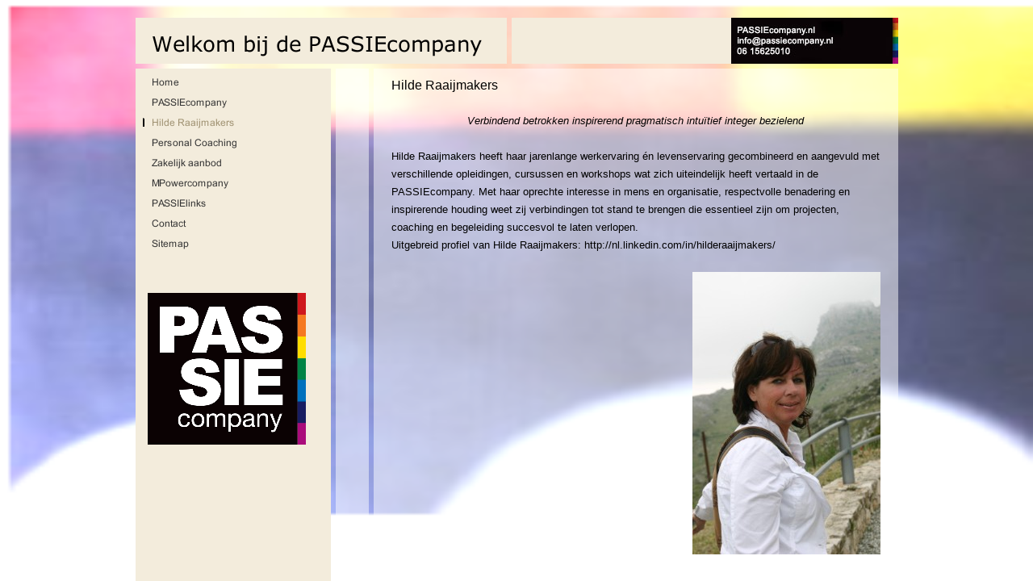

--- FILE ---
content_type: text/html
request_url: https://passiecompany.nl/hilde-raaijmakers.html
body_size: 9279
content:
<!DOCTYPE html PUBLIC "-//W3C//DTD HTML 4.01 Transitional//EN" "http://www.w3.org/TR/html4/loose.dtd">
<html><head><META http-equiv="Content-Type" content="text/html; charset=UTF-8"><title>Hilde Raaijmakers</title><meta http-equiv="X-UA-Compatible" content="IE=EmulateIE7" ><meta content="" name="description"><meta name="Keywords" content=""><link type="text/css" href="mediapool/118/1182049/resources/custom_1392903999551.css" rel="stylesheet"><style type="text/css">
			* html .box_bg { background-image: none; filter:progid:DXImageTransform.Microsoft.AlphaImageLoader(src='designs/design4007/color1/images/content_bg.png', sizingMethod='scale');}
			* html #body #totop { background-image:none; filter:progid:DXImageTransform.Microsoft.AlphaImageLoader(src='designs/design4007/color1/images/totop.png', sizingMethod='scale');}
			* html #body #totop:hover { background-image:none; filter:progid:DXImageTransform.Microsoft.AlphaImageLoader(src='designs/design4007/color1/images/totop_hover.png', sizingMethod='scale');}
		</style></head><body><script type="text/javascript" language="JavaScript" src="js/mm.js"></script><div id="fixed_wallpaper"><img style="position: absolute; width: 100%; height: 100%;" alt="" src="mediapool/118/1182049/images/vaaglogo2.png"></div><div id="body"><a id="top"><img alt="" src="images/i.gif"></a><table cellspacing="0" cellpadding="0" id="big_wrap" width="945"><tr><td colspan="5"><table cellspacing="0" cellpadding="0" style="width: 100%; height: 57px;"><tr><td height="57" width="460" class="color_bg"><img alt="Welkom bij de PASSIEcompany" src="mediapool/118/1182049/resources/slogan_4007_1_394215555.png" name="slogan" id="slogan"></td><td width="6"><img width="6" alt="" src="images/i.gif"></td><td align="right" class="color_bg" height="57"><img alt="" name="logo" src="mediapool/118/1182049/resources/logo_4007_67187339.jpg" id="logo"></td></tr></table></td></tr><tr><td height="6" colspan="5"><img height="6" alt="" src="images/i.gif"></td></tr><tr><td rowspan="2" valign="top" width="242" class="color_bg" id="menu_wrap"><div class="menuitem menulevel_1"><a onMouseOut="MM_swapImgRestore()" onMouseOver="
        MM_swapImage('menuimg15308753',''
        ,'mediapool/118/1182049/resources/tree/15308753_664697503a.png',1)
      " href="index.html"><img src="mediapool/118/1182049/resources/tree/15308753_664697503.png" border="0" alt="Home" title="Home" name="menuimg15308753"></a><script type="text/javascript">MM_preloadImages('mediapool/118/1182049/resources/tree/15308753_664697503a.png')</script></div><div class="menuitem menulevel_1"><a onMouseOut="MM_swapImgRestore()" onMouseOver="
        MM_swapImage('menuimg14538092',''
        ,'mediapool/118/1182049/resources/tree/14538092_1743029874a.png',1)
      " href="passiecompany.html"><img src="mediapool/118/1182049/resources/tree/14538092_1743029874.png" border="0" alt="PASSIEcompany" title="PASSIEcompany" name="menuimg14538092"></a><script type="text/javascript">MM_preloadImages('mediapool/118/1182049/resources/tree/14538092_1743029874a.png')</script></div><div class="menuitem menulevel_1"><img src="mediapool/118/1182049/resources/tree/15198033_1931465922c.png" border="0" alt="Hilde Raaijmakers" title="Hilde Raaijmakers" name="menuimg15198033"></div><div class="menuitem menulevel_1"><a onMouseOut="MM_swapImgRestore()" onMouseOver="
        MM_swapImage('menuimg14538093',''
        ,'mediapool/118/1182049/resources/tree/14538093_1129809241a.png',1)
      " href="personal-coaching.html"><img src="mediapool/118/1182049/resources/tree/14538093_1129809241.png" border="0" alt="Personal Coaching" title="Personal Coaching" name="menuimg14538093"></a><script type="text/javascript">MM_preloadImages('mediapool/118/1182049/resources/tree/14538093_1129809241a.png')</script></div><div class="menuitem menulevel_1"><a onMouseOut="MM_swapImgRestore()" onMouseOver="
        MM_swapImage('menuimg14538094',''
        ,'mediapool/118/1182049/resources/tree/14538094_865640394a.png',1)
      " href="zakelijk-aanbod.html"><img src="mediapool/118/1182049/resources/tree/14538094_865640394.png" border="0" alt=" Zakelijk aanbod" title=" Zakelijk aanbod" name="menuimg14538094"></a><script type="text/javascript">MM_preloadImages('mediapool/118/1182049/resources/tree/14538094_865640394a.png')</script></div><div class="menuitem menulevel_1"><a onMouseOut="MM_swapImgRestore()" onMouseOver="
        MM_swapImage('menuimg14550819',''
        ,'mediapool/118/1182049/resources/tree/14550819_947029764a.png',1)
      " href="mpowercompany.html"><img src="mediapool/118/1182049/resources/tree/14550819_947029764.png" border="0" alt="MPowercompany" title="MPowercompany" name="menuimg14550819"></a><script type="text/javascript">MM_preloadImages('mediapool/118/1182049/resources/tree/14550819_947029764a.png')</script></div><div class="menuitem menulevel_1"><a onMouseOut="MM_swapImgRestore()" onMouseOver="
        MM_swapImage('menuimg14537563',''
        ,'mediapool/118/1182049/resources/tree/14537563_66190124a.png',1)
      " href="passielinks.html"><img src="mediapool/118/1182049/resources/tree/14537563_66190124.png" border="0" alt="PASSIElinks" title="PASSIElinks" name="menuimg14537563"></a><script type="text/javascript">MM_preloadImages('mediapool/118/1182049/resources/tree/14537563_66190124a.png')</script></div><div class="menuitem menulevel_1"><a onMouseOut="MM_swapImgRestore()" onMouseOver="
        MM_swapImage('menuimg14537564',''
        ,'mediapool/118/1182049/resources/tree/14537564_819378231a.png',1)
      " href="contact.html"><img src="mediapool/118/1182049/resources/tree/14537564_819378231.png" border="0" alt="Contact" title="Contact" name="menuimg14537564"></a><script type="text/javascript">MM_preloadImages('mediapool/118/1182049/resources/tree/14537564_819378231a.png')</script></div><div class="menuitem menulevel_1"><a onMouseOut="MM_swapImgRestore()" onMouseOver="
        MM_swapImage('menuimg14537565',''
        ,'mediapool/118/1182049/resources/tree/14537565_1734654879a.png',1)
      " href="sitemap.html"><img src="mediapool/118/1182049/resources/tree/14537565_1734654879.png" border="0" alt="Sitemap" title="Sitemap" name="menuimg14537565"></a><script type="text/javascript">MM_preloadImages('mediapool/118/1182049/resources/tree/14537565_1734654879a.png')</script></div><div id="keyvisual_wrap"><img alt="" src="mediapool/118/1182049/resources/keyvisual/customkey.png" name="keyvisual" id="keyvisual"></div><script type="text/javascript">
		if (typeof document.all != 'undefined') {
			var counter = document.getElementById('vcounter');
			if (counter) {
				if (counter.parentNode) {
					var tdAboveCounterWidth = counter.parentNode.getAttribute("width");
					if (tdAboveCounterWidth) {
						counter.style.width = tdAboveCounterWidth;
					}
				}
			}
		}
		</script></td><td rowspan="2" width="6"><img width="6" alt="" src="images/i.gif"></td><td rowspan="2" width="41" class="box_bg"><img width="41" alt="" src="images/i.gif"></td><td rowspan="2" width="6"><img width="6" alt="" src="images/i.gif"></td><td valign="top" class="box_bg"><div id="content_wrap"><table cellspacing="0" cellpadding="0" border="0" width="100%">
<tr>
<td width="100%">
<div align="left"><p><span style="font-size: 16px"><span style="font-family: Arial,Helvetica,sans-serif">Hi</span></span><span style="font-size: 16px"><span style="font-family: Arial,Helvetica,sans-serif">lde Raaijmakers&nbsp;&nbsp;</span></span></p><p>&nbsp;</p><p style="text-align: center"><i><span style="font-size: 13px">Verbindend betrokken inspirerend pragmatisch intu&iuml;tief integer bezielend</span></i></p><p style="text-align: center">&nbsp;</p><p><span style="font-size: 13px">Hilde Raaijmakers heeft haar jarenlange werkervaring &eacute;n levenservaring gecombineerd en aangevuld met verschillende opleidingen, cursussen en workshops wat zich uiteindelijk heeft vertaald in de PASSIEcompany. Met haar oprechte interesse in mens en organisatie,&nbsp;respectvolle benadering en inspirerende houding&nbsp;weet zij verbindingen tot&nbsp;stand te brengen&nbsp;die&nbsp;essentieel zijn&nbsp;om projecten, coaching en begeleiding succesvol te laten&nbsp;verlopen.&nbsp;&nbsp;</span></p><p><span><span>Uitgebreid profiel van Hilde Raaijmakers:&nbsp;<a style="text-decoration: none" href="http://nl.linkedin.com/in/hilderaaijmakers/"><font style="text-decoration: none" color="#000000">http://nl.linkedin.com/in/hilderaaijmakers/</font></a></span></span></p><p>&nbsp;</p><p><img style="margin-bottom: 10px; margin-left: 10px; margin-right: 0px" id="28575195" title="" border="0" hspace="0" alt="" align="right" width="233" height="350" src="mediapool/118/1182049/resources/big_28575195_0_233-350.jpg"></p><p style="clear: both" id="floatClearer_28575195">&nbsp;</p></div>
</td>
</tr>
<tr>
<td valign="top"><img alt="" height="1" width="462" src="images/i.gif"></td>
</tr>
</table>
</div><a name="totop" id="totop" href="#top"></a><img height="1" width="650" alt="" src="images/i.gif"></td></tr><tr><td valign="bottom" class="box_bg"><div id="company_email_wrap"><div id="company_email" class="bot"><span id="company">KvK 54 856 183|Triodosbank 25.46.94.594 tnv PassieCompany|</span><span> | </span><span id="email">IBAN NL05 TRIO 0254 694594|BIC:TRIONL2U|BTW NL057690650B01     &copy; copyright H. Raaijmakers 2013  </span></div></div></td></tr></table></div>UA-39077438-1</body></html>

--- FILE ---
content_type: text/css
request_url: https://passiecompany.nl/mediapool/118/1182049/resources/custom_1392903999551.css
body_size: 2587
content:

/* ************************************************ */
/* Generic Design Css: design.css */

body, html {height: 100%;}
#body{ width: 100%; height: 100%; position: absolute; overflow: auto;}
#big_wrap{ margin: 22px auto 0;}
#body #top { line-height: 0px; height: 0px; font-size: 0px; }
#body #top img { height: 0px; }
#fixed_wallpaper { position: absolute; width: 100%; height: 100%;}
.box_bg{ background-image: url(../../../../designs/design4007/color1/images/content_bg.png);}
#company_email_wrap{width:100%;}
#company_email{padding: 10px 18px;}
#menu_wrap {padding: 6px 0 15px 0; width: 242px;}
img#keyvisual {margin:15px 15px 0 15px;}
#body #vcounter {margin-top: 20px;}
#content_wrap {padding: 10px 22px;}
.menulevel_1{margin-bottom: 3px;}
.menulevel_2, .menulevel_3{margin: 3px 0 0 20px;}
#totop{background-image: url(../../../../designs/design4007/color1/images/totop.png); display:block; height:10px; margin:0 20px 33px; text-decoration:none; width:11px; position: relative; top: 0}
#totop:hover{background-image: url(../../../../designs/design4007/color1/images/totop_hover.png);}

/*----Schrift-----*/
p {line-height: 22px;}

/* print problems */
@media print {
        div#body {
                height:auto;
                display: block;
		overflow: visible;
        }
}

/* ************************************************ */
/* Design Css for Color: color.css */

.color_bg {background-color: #f3ecdc;} 

/* ************************************************ */
/* Custom Css Part */

html {
    overflow:auto;
}
body {
    padding: 0;
    margin: 0;
}
* html body { height: 100%; width: 100%; overflow:auto; }
#body {
    font-family: Arial, Helvetica, sans-serif;
    font-size: 13px;
    text-align: left;
    color: #000000;
    background: none;
    display: block;
    overflow: auto;
}
* html #body { height: 100%; width: 100%;  }
#body td {font-size: 13px;font-family: Arial, Helvetica, sans-serif;color: #000000;}
#body .bot, #body .bot td, #body .bot p, #body div .bot #totop, #body td .bot #totop{
font-family: Arial, Helvetica, sans-serif;font-size: 8px;color: #000000;
}
p {
    margin-top: 0.0em;
    margin-bottom: 0.0em;
}
#body a, #body a:visited, #body a.pager, #body a.pager:visited {
color: #000000;
    text-decoration: underline;
}
#body a.totop, #body a.totop:visited, #body a.totop:hover {
    color: #000000;
    text-decoration: none;
}
#body a:hover, #body a.pager:hover {
    text-decoration: underline;
}
#body .sitemapTable a, #body .sitemapTable a:visited {
text-decoration: underline;
}
object.videoObject {display: none;}*+html object.videoObject {display: block;}* html object.videoObject {display: block;}embed.videoEmbed {display: block;}*+html embed.videoEmbed {display: none;}* html embed.videoEmbed {display: none;}
